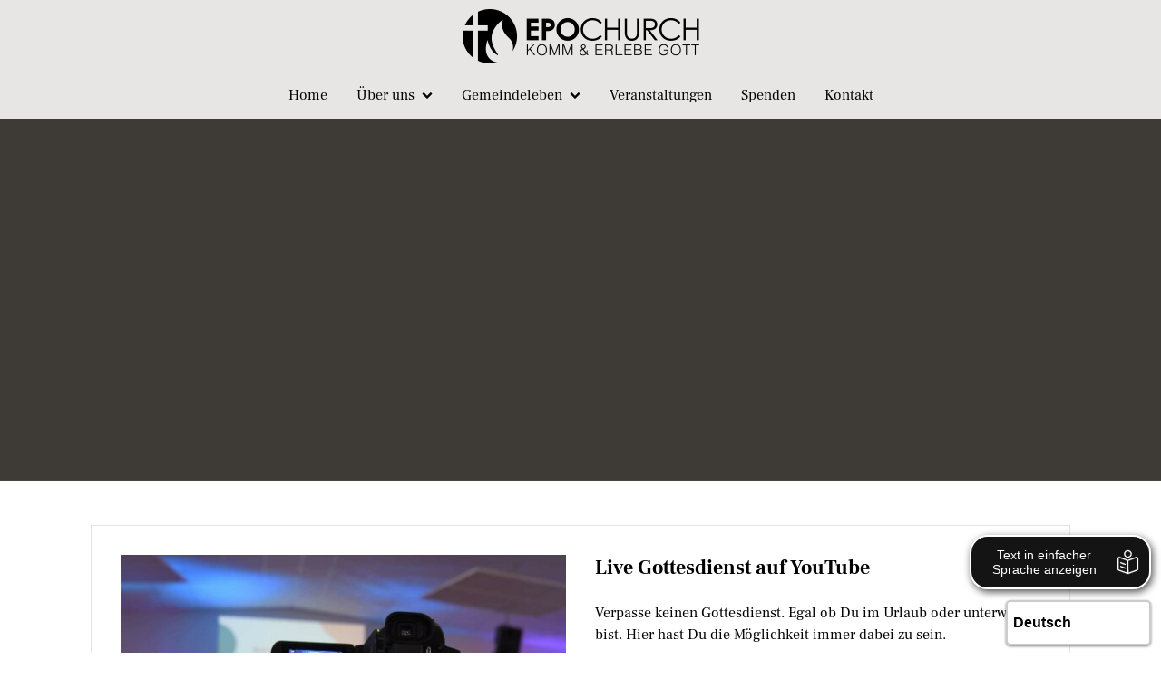

--- FILE ---
content_type: text/html; charset=utf-8
request_url: https://www.epo-church.de/
body_size: 4481
content:
<!doctype html>
<html class="js wf-drawer--is-expanded scroll-offset--s scroll-offset--header-style-center" lang="de">
<head>
    <meta charset="utf-8">
    <meta http-equiv="X-UA-Compatible" content="IE=edge">
    <meta name="viewport" content="width=device-width, initial-scale=1">
    <title>EPO Church e.V.</title>
    <link rel="canonical" href="https://www.epo-church.de/">
    <meta name="robots" content="index,follow">

    
    <link rel="icon" type="image/svg+xml" href="/assets/epo_logo_block-schwarz-1661783853.svg">
    

    
    <link rel="apple-touch-icon" type="image/png" href="/assets/img_1847.png">
    

    
    
    <link rel="preload" href="/font/frank-ruhl-libre-v12-latin-regular.woff2" as="font" type="font/woff2" crossorigin>
    
    
    
    <link rel="stylesheet" href="/css/custom/color_scheme.css?97bb304444a0e20197a6534e36ead0d1">
    
    <link rel="stylesheet" href="/css/production/themes/tabea-frank-ruhl-libre_frank-ruhl-libre.css?id=0ab14351171c853e28b33e7542e3eecb">
    <link rel="stylesheet" href="/css/production/themes/tabea.css?id=4d16fb3f1dd68df158d53f07f5d619cd">
    
    <script src="/js/production/themes/tabea/head.js?id=b12cd25e472b665b0db521aa7995ba81"></script>

    
    <script async src="https://analytics.churchtools.website/script.js" data-website-id="b01afa8e-b817-4f44-bdb2-e0187061a843" data-domains="www.epo-church.de" data-do-not-track="true"></script>
    

    
    
    
    
    <script async src="https://translate-cdn.eye-able.com/eye-able-translate.js"></script>
    
</head>
<body>
<div id="page" class="
page
page--logo-m
page--logo-collapsed-s
 page--sticky-header



">
    <header id="header" class="header header--center substyle--5">
    <div id="header-container" class="header__container container">
        
            <a id="logo" href="/" class="header__logo header__logo--picture header__logo--has-bright">
                
                
<picture
 class="header__logo-picture-default"



>
    <!--[if IE 9]>
    <video style="display: none;">
    <![endif]-->
    
    <source srcset="/img/gen/containers/assets/img_0759.png/img_0759.h-60.c03bf168d8.png 1x, /img/gen/containers/assets/img_0759.png/img_0759.dpr-2-h-60.24ca43ad61.png 2x">
    
    <img src="[data-uri]"
         style="object-position: center center;"
    />
</picture>


                
                
            </a>
        
    </div>
</header>

    <nav id="drawer" class="wf-drawer wf-drawer--center substyle--5"
     data-toggle="drawer-toggle"
     data-container="header-container"
     >
    <div class="wf-drawer__container wf-drawer__depth1">
        
        <ul class="wf-drawer__l1">
            
            
            <li class="wf-drawer__link active">
                <a href="/"><span>Home</span></a>

                
            </li>
            
            <li class="wf-drawer__link wf-drawer__subnav">
                <a href="#"><span>Über uns</span></a>

                
                <div class="wf-drawer__subnav-container">
                    <ul class="wf-drawer__l2">
                        
            <li class="wf-drawer__link">
                <a href="/ueber-uns/unser-pastor-giuseppe-mirabelli-und-seine-frau-sandra"><span>Gemeindeleitung</span></a>

                
            </li>
            
            <li class="wf-drawer__link">
                <a href="/ueber-uns/vision"><span>Vision</span></a>

                
            </li>
            
            <li class="wf-drawer__link">
                <a href="/ueber-uns/glaubensbekenntnis"><span>Glaubensbekenntnis</span></a>

                
            </li>
            
                    </ul>
                </div>
                
            </li>
            
            <li class="wf-drawer__link wf-drawer__subnav">
                <a href="/gemeindeleben"><span>Gemeindeleben</span></a>

                
                <div class="wf-drawer__subnav-container">
                    <ul class="wf-drawer__l2">
                        
            <li class="wf-drawer__link">
                <a href="/gemeindeleben/lobpreis-band"><span>Lobpreis Band</span></a>

                
            </li>
            
            <li class="wf-drawer__link">
                <a href="/gemeindeleben/strong-youth"><span>Strong Youth</span></a>

                
            </li>
            
            <li class="wf-drawer__link">
                <a href="/gemeindeleben/epo-sister"><span>EPO Sister</span></a>

                
            </li>
            
            <li class="wf-drawer__link">
                <a href="/gemeindeleben/kids-church"><span>Kids Church</span></a>

                
            </li>
            
            <li class="wf-drawer__link">
                <a href="/gemeindeleben/hauskreise"><span>Hauskreise</span></a>

                
            </li>
            
            <li class="wf-drawer__link">
                <a href="/gemeindeleben/seelsorgeteam"><span>Seelsorge</span></a>

                
            </li>
            
            <li class="wf-drawer__link">
                <a href="/gemeindeleben/schenk-liebe"><span>Schenk Liebe</span></a>

                
            </li>
            
            <li class="wf-drawer__link">
                <a href="/gemeindeleben/epo-men"><span>EPO MEN</span></a>

                
            </li>
            
                    </ul>
                </div>
                
            </li>
            
            <li class="wf-drawer__link">
                <a href="/veranstaltungen"><span>Veranstaltungen</span></a>

                
            </li>
            
            <li class="wf-drawer__link">
                <a href="/spenden"><span>Spenden</span></a>

                
            </li>
            
            <li class="wf-drawer__link">
                <a href="/kontakt"><span>Kontakt</span></a>

                
            </li>
            
        </ul>
    </div>
</nav>
<button id="drawer-toggle" class="wf-drawer__toggle substyle--5">
    <span class="wf-drawer__icon"></span> <span class="wf-drawer__menu">Menu</span>
</button>

    <div class="
    body
    body--portal
    layout--portal
    substyle--3
">
        <div class="body__container">
    
    <div class="portal-hero portal-hero--max_head substyle--7">
        <div class="container">
            

    <div class="hero hero--max_head swiper--hero">
        
            
    
    
        <div class="controls swiper swiper-container swiper-disabled"
             data-autoplay="true"
            data-count="1">
            <div class="swiper-wrapper">
                
                    <div class="swiper-slide">
    <span
    class="swiper-slide-content"
    
    >
        
            
                
<picture
 class="slide__image-desktop"



>
    <!--[if IE 9]>
    <video style="display: none;">
    <![endif]-->
    
    <source media="(min-width: 1100px)" srcset="/img/gen/containers/assets/9a924e08-09f7-4bf7-9d97-dc6c6b0b80bb-1741886678.jpeg/9a924e08-09f7-4bf7-9d97-dc6c6b0b80bb-1741886678.w-1920-h-600.1d3da73575.jpeg 1x, /img/gen/containers/assets/9a924e08-09f7-4bf7-9d97-dc6c6b0b80bb-1741886678.jpeg/9a924e08-09f7-4bf7-9d97-dc6c6b0b80bb-1741886678.dpr-2-w-1920-h-600.a07964d2ed.jpeg 2x">
    
    <source media="(min-width: 980px)" srcset="/img/gen/containers/assets/9a924e08-09f7-4bf7-9d97-dc6c6b0b80bb-1741886678.jpeg/9a924e08-09f7-4bf7-9d97-dc6c6b0b80bb-1741886678.w-1099-h-343.6009184f30.jpeg 1x, /img/gen/containers/assets/9a924e08-09f7-4bf7-9d97-dc6c6b0b80bb-1741886678.jpeg/9a924e08-09f7-4bf7-9d97-dc6c6b0b80bb-1741886678.dpr-2-w-1099-h-343.0bd3c5450a.jpeg 2x">
    
    <source media="(min-width: 768px)" srcset="/img/gen/containers/assets/9a924e08-09f7-4bf7-9d97-dc6c6b0b80bb-1741886678.jpeg/9a924e08-09f7-4bf7-9d97-dc6c6b0b80bb-1741886678.w-979-h-305.24aedf4f4e.jpeg 1x, /img/gen/containers/assets/9a924e08-09f7-4bf7-9d97-dc6c6b0b80bb-1741886678.jpeg/9a924e08-09f7-4bf7-9d97-dc6c6b0b80bb-1741886678.dpr-2-w-979-h-305.93306d585d.jpeg 2x">
    
    <source media="(min-width: 600px)" srcset="/img/gen/containers/assets/9a924e08-09f7-4bf7-9d97-dc6c6b0b80bb-1741886678.jpeg/9a924e08-09f7-4bf7-9d97-dc6c6b0b80bb-1741886678.w-767-h-239.3344c65e79.jpeg 1x, /img/gen/containers/assets/9a924e08-09f7-4bf7-9d97-dc6c6b0b80bb-1741886678.jpeg/9a924e08-09f7-4bf7-9d97-dc6c6b0b80bb-1741886678.dpr-2-w-767-h-239.38aa446315.jpeg 2x">
    
    <source media="(min-width: 480px)" srcset="/img/gen/containers/assets/9a924e08-09f7-4bf7-9d97-dc6c6b0b80bb-1741886678.jpeg/9a924e08-09f7-4bf7-9d97-dc6c6b0b80bb-1741886678.w-599-h-187.c2ae28a8da.jpeg 1x, /img/gen/containers/assets/9a924e08-09f7-4bf7-9d97-dc6c6b0b80bb-1741886678.jpeg/9a924e08-09f7-4bf7-9d97-dc6c6b0b80bb-1741886678.dpr-2-w-599-h-187.877e3aed26.jpeg 2x">
    
    <source srcset="/img/gen/containers/assets/9a924e08-09f7-4bf7-9d97-dc6c6b0b80bb-1741886678.jpeg/9a924e08-09f7-4bf7-9d97-dc6c6b0b80bb-1741886678.w-479-h-149.96e5665d55.jpeg 1x, /img/gen/containers/assets/9a924e08-09f7-4bf7-9d97-dc6c6b0b80bb-1741886678.jpeg/9a924e08-09f7-4bf7-9d97-dc6c6b0b80bb-1741886678.dpr-2-w-479-h-149.5861448ec2.jpeg 2x">
    
    <img src="[data-uri]"
         style="object-position: center center;"
    />
</picture>


            
        
        
        

        
        
    <div class="component-text-overlay component-text-overlay--text-align-center component-text-overlay--overlay-style-background component-text-overlay--image-style-gradient-top">
        <div class="component-text-overlay__spacer">
            <div class="component-text-overlay__inner">
                
                    <h2 id="herzlich-willkommen" class="component-text-overlay__headline">Herzlich Willkommen</h2>
                
                
            </div>
        </div>
    </div>


    </span>
</div>

                
            </div>
            <div class="controls__container">
                <div class="controls__pagination swiper-pagination"></div>
                <div class="controls__prev swiper-button-prev"></div>
                <div class="controls__next swiper-button-next"></div>
            </div>
        </div>
    


        
    </div>


        </div>
    </div>
    
    
        
            <div class="portal-layer substyle--1">
                
<div class="teasers-portal">
    

    
<div class="teasers teasers--image_left_large">
    <div class="teasers__grid">
        
        
        <div class="teasers__entry">
            <div class="teaser teaser--has-image">
    <div class="teaser__image">
        
        
<picture




>
    <!--[if IE 9]>
    <video style="display: none;">
    <![endif]-->
    
    <source media="(min-width: 980px)" srcset="/img/gen/containers/assets/kamera.jpg/kamera.w-524-h-393.f37b32e782.jpg 1x, /img/gen/containers/assets/kamera.jpg/kamera.dpr-2-w-524-h-393.b95483abae.jpg 2x">
    
    <source media="(min-width: 768px)" srcset="/img/gen/containers/assets/kamera.jpg/kamera.w-464-h-348.cb86105237.jpg 1x, /img/gen/containers/assets/kamera.jpg/kamera.dpr-2-w-464-h-348.3bf1c4e22f.jpg 2x">
    
    <source media="(min-width: 480px)" srcset="/img/gen/containers/assets/kamera.jpg/kamera.w-735-h-551.d2995546e1.jpg 1x, /img/gen/containers/assets/kamera.jpg/kamera.dpr-2-w-735-h-551.52bfe0ec3a.jpg 2x">
    
    <source srcset="/img/gen/containers/assets/kamera.jpg/kamera.w-464-h-348.cb86105237.jpg 1x, /img/gen/containers/assets/kamera.jpg/kamera.dpr-2-w-464-h-348.3bf1c4e22f.jpg 2x">
    
    <img src="[data-uri]"
         style="object-position: center center;"
    />
</picture>


        
    </div>
    <div class="teaser__text">
        
        <h3 id="live-gottesdienst-auf-youtube" class="teaser__headline">
            Live Gottesdienst auf YouTube
        </h3>
        
        
        <div class="teaser__content">
            <p>Verpasse keinen Gottesdienst. Egal ob Du im Urlaub oder unterwegs bist. Hier hast Du die Möglichkeit immer dabei zu sein.</p>
        </div>
        
        
        <a href="https://www.youtube.com/channel/UCP_ISFdWackRt5RPBYXnNGw/featured" class="teaser__link">Hier gehts zu unserem Kanal</a>
        
    </div>
</div>

        </div>
        
        
    </div>
</div>


</div>


            </div>
        
    
        
    
        
            <div class="portal-layer substyle--1">
                
<div class="external-service-portal">
    
        <h2 id="unser-podcast" class="portal-headline"><span>Unser Podcast</span></h2>
    

    

    
        <div x-data="wf.alpine.two_step_embed()"
             x-init='initTwoStepEmbed({ source: `<iframe src="https://open.spotify.com/embed/show/0468f2YWNx8tORag8NZKHm" width="100%" height="152" loading="lazy" referrerpolicy="no-referrer-when-downgrade" allow="clipboard-write; encrypted-media; fullscreen; picture-in-picture"></iframe>`, service: `spotify` })'
             class="consent-placeholder__container external-service external-service--spotify"
             :class="{'has-consent': twoStepEmbed.hasConsent }">
            <div x-ref="placeholder" class="consent-placeholder">
                <h3 id="externer-inhalt" class="consent-placeholder__headline">Externer Inhalt</h3>
                <div class="consent-placeholder__text">
                    Ich bin damit einverstanden, dass mir externe Inhalte von Spotify angezeigt werden. Damit können personenbezogene Daten an Drittplattformen übermittelt werden.
                    
                        <a href="/kontakt">Mehr dazu in unserer Datenschutzerklärung.</a>
                    
                </div>
                <button type="button" class="consent-placeholder__button button" @click.once="consent($dispatch)">Inhalte von Spotify anzeigen</button>
            </div>
            <button @click="rescind($dispatch)" class="consent-placeholder__rescind" type="button">Inhalte von Spotify deaktivieren</button>
        </div>
    



</div>



            </div>
        
    
</div>

    </div>
    <footer x-data="wf.alpine.image_credits()"
        x-init="initImageCredits()"
        class="footer footer--full substyle--1">
    <div class="footer__container container">
        <div class="footer__header">
            
            <div class="footer__logo">
                
                
                
<picture
 class="footer__logo-picture-default"



>
    <!--[if IE 9]>
    <video style="display: none;">
    <![endif]-->
    
    <source srcset="/img/gen/containers/assets/img_0759-1742123878.png/img_0759-1742123878.h-40.1431ff98d9.png 1x, /img/gen/containers/assets/img_0759-1742123878.png/img_0759-1742123878.dpr-2-h-40.ec420ef887.png 2x">
    
    <img src="[data-uri]"
         style="object-position: center center;"
    />
</picture>


                
                
            </div>
            
            <div class="footer__social">
                
                
                <a href="https://www.facebook.com/epochurch" target="_blank"><i class="cwb_icon-facebook-official"></i></a>
                
                
                <a href="https://www.instagram.com/epo_church/" target="_blank"><i class="cwb_icon-instagram"></i></a>
                
                
                <a href="https://www.youtube.com/channel/UCP_ISFdWackRt5RPBYXnNGw" target="_blank"><i class="cwb_icon-youtube"></i></a>
                
            </div>
        </div>
        <div class="footer__body grid">
            <div class="grid__col grid__col--3-desktop">
                
                <h2 id="epo-church-ev">EPO Church e.V.</h2>
                
                
                <address class="footer__address">
                    Fernewaldstraße 74<br />
Oberhausen <br />
DE - 46145 Oberhausen
                </address>
                
                <div class="footer__contact">
                    
                    <div class="footer__contact-entry">
                        <a href="tel:+4917661249398"><i class="cwb_icon-phone"></i> +4917661249398</a>
                    </div>
                    
                    
                    <div class="footer__contact-entry">
                        <a href="mailto:info@epo-church.de"><i class="cwb_icon-mail-alt"></i> info@&#8203;epo-church.&#8203;de</a>
                    </div>
                    
                    
                    <div class="footer__contact-entry">
                        <a href="/kontakt"><i class="cwb_icon-mail-alt"></i> Kontaktformular</a>
                    </div>
                    
                    
                    <div class="footer__contact-entry">
                        <a href="https://www.epo-church.de"><i class="cwb_icon-globe"></i> https://www.&#8203;epo-church.&#8203;de</a>
                    </div>
                    
                </div>
            </div>
            <div class="grid__col grid__col--3-desktop">
                <div class="footer__nav">
                    <ul class="footer__nav-list">
                        
                        <li><a href="/"><span>Startseite</span></a></li>
                        
                        <li><a href="/kontakt/impressum"><span>Impressum</span></a></li>
                        
                        <li><a href="/kontakt/impressum/datenschutzerklaerung"><span>Datenschutzerklärung</span></a></li>
                        
                        <li x-show="isReady" :class="{'is-open': isOpen}" class="image-credits__link">
                            <a @click.prevent="isOpen = !isOpen" href="#"><span>Bildrechte</span></a>
                        </li>
                    </ul>
                </div>
            </div>
            <div class="grid__col grid__col--6-desktop">
                
                <p>Kontaktiere uns gerne bei Fragen oder Hilfe </p>
                
            </div>
        </div>
        <div class="image-credits"
     :class="{'is-open': isOpen}"
     x-show="isReady">
    <h3 id="bildrechte" class="image-credits__headline">Bildrechte</h3>
    <div class="entries style--100_card_vertical groups">
        <div class="entry-list">
            <template x-for="image in images">
                <div class="entry entry--has-image">

                    <div class="entry__container">
                        <div class="entry__image show-image">
                            <template x-if="image.isSvg"><div x-html="image.outerHTML"></div></template>
                            <template x-if="!image.isSvg"><img :src="image.dataset.imageCreditSrc" loading="lazy"></template>
                        </div>
                        <div class="entry__description">
                            <template x-if="image.dataset.imageCreditText">
                                <p class="entry__text">
                                    <span x-text="image.dataset.imageCreditText"></span>
                                </p>
                            </template>

                            <template x-if="image.dataset.imageCreditLink">
                                <div class="entry__link">
                                    <i class="cwb_icon-link-solid cwb_icon--spaceless"></i>
                                    <a :href="image.dataset.imageCreditLink" class="text-link" x-text="image.dataset.imageCreditLinkText"></a>
                                </div>
                            </template>
                        </div>
                    </div>

                </div>
            </template>
        </div>
    </div>
</div>

    </div>
</footer>

    
    <a href="#page" class="back-to-top back-to-top--left">
    <i class="cwb_icon-up-open"></i>
</a>

    
</div>



<script src="/js/production/themes/tabea/app.js?id=24a152b21936ed06052ac234631825d8"></script>

<easy-speech info-box="block" info-box-text="Text in einfacher Sprache anzeigen"></easy-speech>


<translation-select langs="de,en-GB,it"></translation-select>

</body>
</html>


--- FILE ---
content_type: text/css
request_url: https://www.epo-church.de/css/custom/color_scheme.css?97bb304444a0e20197a6534e36ead0d1
body_size: 1436
content:
:root,.substyle--1{--background:#FFFFFF;--background_hover:#f6f6f6;--text_1:#000000;--text_2:#5a605c;--text_highlight_1:#3C4546;--text_highlight_2:#4A6D72;--border_low:#E3E3E3;--border_color:#968D8D;--border_high:#3E3B36;--card_low_background:#FAF9F8;--card_low_background_hover:#F3F2F1;--card_low_text_1:#000000;--card_low_text_2:#575E59;--card_low_text_highlight_1:#98815F;--card_low_text_highlight_2:#E2E6E7;--card_low_border_low:#D0E2D9;--card_low_border_color:#D9C4A6;--card_low_border_high:#3E3B36;--card_high_background:#3E3B36;--card_high_background_hover:#484540;--card_high_text_1:#FFFFFF;--card_high_text_2:#c9cecb;--card_high_text_highlight_1:#DDCEB8;--card_high_text_highlight_2:#DDCEB8;--card_high_border_low:#5D5951;--card_high_border_color:#F6E5CB;--card_high_border_high:#FAF9F8;--card_color_background:#F9ECD9;--card_color_background_hover:#F2E5D3;--card_color_text_1:#000000;--card_color_text_2:#5D5A55;--card_color_text_highlight_1:#6F5937;--card_color_text_highlight_2:#E2E6E7;--card_color_border_low:#DDD1C0;--card_color_border_color:#3E3B36;--card_color_border_high:#3E3B36;--rgb_background:255,255,255;--rgb_background_hover:246,246,246;--rgb_text_1:0,0,0;--rgb_text_2:90,96,92;--rgb_text_highlight_1:60,69,70;--rgb_text_highlight_2:74,109,114;--rgb_border_low:227,227,227;--rgb_border_color:150,141,141;--rgb_border_high:62,59,54;--rgb_card_low_background:250,249,248;--rgb_card_low_background_hover:243,242,241;--rgb_card_low_text_1:0,0,0;--rgb_card_low_text_2:87,94,89;--rgb_card_low_text_highlight_1:152,129,95;--rgb_card_low_text_highlight_2:226,230,231;--rgb_card_low_border_low:208,226,217;--rgb_card_low_border_color:217,196,166;--rgb_card_low_border_high:62,59,54;--rgb_card_high_background:62,59,54;--rgb_card_high_background_hover:72,69,64;--rgb_card_high_text_1:255,255,255;--rgb_card_high_text_2:201,206,203;--rgb_card_high_text_highlight_1:221,206,184;--rgb_card_high_text_highlight_2:221,206,184;--rgb_card_high_border_low:93,89,81;--rgb_card_high_border_color:246,229,203;--rgb_card_high_border_high:250,249,248;--rgb_card_color_background:249,236,217;--rgb_card_color_background_hover:242,229,211;--rgb_card_color_text_1:0,0,0;--rgb_card_color_text_2:93,90,85;--rgb_card_color_text_highlight_1:111,89,55;--rgb_card_color_text_highlight_2:226,230,231;--rgb_card_color_border_low:221,209,192;--rgb_card_color_border_color:62,59,54;--rgb_card_color_border_high:62,59,54;}.substyle--2{--background:#FAF9F8;--background_hover:#F3F2F1;--text_1:#000000;--text_2:#575E59;--text_highlight_1:#98815F;--text_highlight_2:#E2E6E7;--border_low:#D0E2D9;--border_color:#D9C4A6;--border_high:#3E3B36;--card_low_background:#FFFFFF;--card_low_background_hover:#f6f6f6;--card_low_text_1:#000000;--card_low_text_2:#5a605c;--card_low_text_highlight_1:#3C4546;--card_low_text_highlight_2:#4A6D72;--card_low_border_low:#E3E3E3;--card_low_border_color:#968D8D;--card_low_border_high:#3E3B36;--card_high_background:#3E3B36;--card_high_background_hover:#484540;--card_high_text_1:#FFFFFF;--card_high_text_2:#c9cecb;--card_high_text_highlight_1:#DDCEB8;--card_high_text_highlight_2:#DDCEB8;--card_high_border_low:#5D5951;--card_high_border_color:#F6E5CB;--card_high_border_high:#FAF9F8;--card_color_background:#F9ECD9;--card_color_background_hover:#F2E5D3;--card_color_text_1:#000000;--card_color_text_2:#5D5A55;--card_color_text_highlight_1:#6F5937;--card_color_text_highlight_2:#E2E6E7;--card_color_border_low:#DDD1C0;--card_color_border_color:#3E3B36;--card_color_border_high:#3E3B36;--rgb_background:250,249,248;--rgb_background_hover:243,242,241;--rgb_text_1:0,0,0;--rgb_text_2:87,94,89;--rgb_text_highlight_1:152,129,95;--rgb_text_highlight_2:226,230,231;--rgb_border_low:208,226,217;--rgb_border_color:217,196,166;--rgb_border_high:62,59,54;--rgb_card_low_background:255,255,255;--rgb_card_low_background_hover:246,246,246;--rgb_card_low_text_1:0,0,0;--rgb_card_low_text_2:90,96,92;--rgb_card_low_text_highlight_1:60,69,70;--rgb_card_low_text_highlight_2:74,109,114;--rgb_card_low_border_low:227,227,227;--rgb_card_low_border_color:150,141,141;--rgb_card_low_border_high:62,59,54;--rgb_card_high_background:62,59,54;--rgb_card_high_background_hover:72,69,64;--rgb_card_high_text_1:255,255,255;--rgb_card_high_text_2:201,206,203;--rgb_card_high_text_highlight_1:221,206,184;--rgb_card_high_text_highlight_2:221,206,184;--rgb_card_high_border_low:93,89,81;--rgb_card_high_border_color:246,229,203;--rgb_card_high_border_high:250,249,248;--rgb_card_color_background:249,236,217;--rgb_card_color_background_hover:242,229,211;--rgb_card_color_text_1:0,0,0;--rgb_card_color_text_2:93,90,85;--rgb_card_color_text_highlight_1:111,89,55;--rgb_card_color_text_highlight_2:226,230,231;--rgb_card_color_border_low:221,209,192;--rgb_card_color_border_color:62,59,54;--rgb_card_color_border_high:62,59,54;}.substyle--3{--background:#FDF6ED;--background_hover:#BEBDBC;--text_1:#000000;--text_2:#4A574F;--text_highlight_1:#836A46;--text_highlight_2:#E2E6E7;--border_low:#E0D6C8;--border_color:#3E3B36;--border_high:#3E3B36;--card_low_background:#F9ECD9;--card_low_background_hover:#F2E5D3;--card_low_text_1:#000000;--card_low_text_2:#5D5A55;--card_low_text_highlight_1:#6F5937;--card_low_text_highlight_2:#E2E6E7;--card_low_border_low:#DDD1C0;--card_low_border_color:#3E3B36;--card_low_border_high:#3E3B36;--card_high_background:#3E3B36;--card_high_background_hover:#484540;--card_high_text_1:#FFFFFF;--card_high_text_2:#c9cecb;--card_high_text_highlight_1:#DDCEB8;--card_high_text_highlight_2:#DDCEB8;--card_high_border_low:#5D5951;--card_high_border_color:#F6E5CB;--card_high_border_high:#FAF9F8;--card_color_background:#FFFFFF;--card_color_background_hover:#f6f6f6;--card_color_text_1:#000000;--card_color_text_2:#5a605c;--card_color_text_highlight_1:#3C4546;--card_color_text_highlight_2:#4A6D72;--card_color_border_low:#E3E3E3;--card_color_border_color:#968D8D;--card_color_border_high:#3E3B36;--rgb_background:253,246,237;--rgb_background_hover:190,189,188;--rgb_text_1:0,0,0;--rgb_text_2:74,87,79;--rgb_text_highlight_1:131,106,70;--rgb_text_highlight_2:226,230,231;--rgb_border_low:224,214,200;--rgb_border_color:62,59,54;--rgb_border_high:62,59,54;--rgb_card_low_background:249,236,217;--rgb_card_low_background_hover:242,229,211;--rgb_card_low_text_1:0,0,0;--rgb_card_low_text_2:93,90,85;--rgb_card_low_text_highlight_1:111,89,55;--rgb_card_low_text_highlight_2:226,230,231;--rgb_card_low_border_low:221,209,192;--rgb_card_low_border_color:62,59,54;--rgb_card_low_border_high:62,59,54;--rgb_card_high_background:62,59,54;--rgb_card_high_background_hover:72,69,64;--rgb_card_high_text_1:255,255,255;--rgb_card_high_text_2:201,206,203;--rgb_card_high_text_highlight_1:221,206,184;--rgb_card_high_text_highlight_2:221,206,184;--rgb_card_high_border_low:93,89,81;--rgb_card_high_border_color:246,229,203;--rgb_card_high_border_high:250,249,248;--rgb_card_color_background:255,255,255;--rgb_card_color_background_hover:246,246,246;--rgb_card_color_text_1:0,0,0;--rgb_card_color_text_2:90,96,92;--rgb_card_color_text_highlight_1:60,69,70;--rgb_card_color_text_highlight_2:74,109,114;--rgb_card_color_border_low:227,227,227;--rgb_card_color_border_color:150,141,141;--rgb_card_color_border_high:62,59,54;}.substyle--4{--background:#F9ECD9;--background_hover:#F2E5D3;--text_1:#000000;--text_2:#5D5A55;--text_highlight_1:#6F5937;--text_highlight_2:#E2E6E7;--border_low:#DDD1C0;--border_color:#3E3B36;--border_high:#3E3B36;--card_low_background:#FDF6ED;--card_low_background_hover:#BEBDBC;--card_low_text_1:#000000;--card_low_text_2:#4A574F;--card_low_text_highlight_1:#836A46;--card_low_text_highlight_2:#E2E6E7;--card_low_border_low:#E0D6C8;--card_low_border_color:#3E3B36;--card_low_border_high:#3E3B36;--card_high_background:#3E3B36;--card_high_background_hover:#484540;--card_high_text_1:#FFFFFF;--card_high_text_2:#c9cecb;--card_high_text_highlight_1:#DDCEB8;--card_high_text_highlight_2:#DDCEB8;--card_high_border_low:#5D5951;--card_high_border_color:#F6E5CB;--card_high_border_high:#FAF9F8;--card_color_background:#FFFFFF;--card_color_background_hover:#f6f6f6;--card_color_text_1:#000000;--card_color_text_2:#5a605c;--card_color_text_highlight_1:#3C4546;--card_color_text_highlight_2:#4A6D72;--card_color_border_low:#E3E3E3;--card_color_border_color:#968D8D;--card_color_border_high:#3E3B36;--rgb_background:249,236,217;--rgb_background_hover:242,229,211;--rgb_text_1:0,0,0;--rgb_text_2:93,90,85;--rgb_text_highlight_1:111,89,55;--rgb_text_highlight_2:226,230,231;--rgb_border_low:221,209,192;--rgb_border_color:62,59,54;--rgb_border_high:62,59,54;--rgb_card_low_background:253,246,237;--rgb_card_low_background_hover:190,189,188;--rgb_card_low_text_1:0,0,0;--rgb_card_low_text_2:74,87,79;--rgb_card_low_text_highlight_1:131,106,70;--rgb_card_low_text_highlight_2:226,230,231;--rgb_card_low_border_low:224,214,200;--rgb_card_low_border_color:62,59,54;--rgb_card_low_border_high:62,59,54;--rgb_card_high_background:62,59,54;--rgb_card_high_background_hover:72,69,64;--rgb_card_high_text_1:255,255,255;--rgb_card_high_text_2:201,206,203;--rgb_card_high_text_highlight_1:221,206,184;--rgb_card_high_text_highlight_2:221,206,184;--rgb_card_high_border_low:93,89,81;--rgb_card_high_border_color:246,229,203;--rgb_card_high_border_high:250,249,248;--rgb_card_color_background:255,255,255;--rgb_card_color_background_hover:246,246,246;--rgb_card_color_text_1:0,0,0;--rgb_card_color_text_2:90,96,92;--rgb_card_color_text_highlight_1:60,69,70;--rgb_card_color_text_highlight_2:74,109,114;--rgb_card_color_border_low:227,227,227;--rgb_card_color_border_color:150,141,141;--rgb_card_color_border_high:62,59,54;}.substyle--5{--background:#E7E6E4;--background_hover:#D7D7D7;--text_1:#000000;--text_2:#5D5A55;--text_highlight_1:#6F5937;--text_highlight_2:#6F5937;--border_low:#DDD1C0;--border_color:#3E3B36;--border_high:#3E3B36;--card_low_background:#FDF6ED;--card_low_background_hover:#BEBDBC;--card_low_text_1:#000000;--card_low_text_2:#4A574F;--card_low_text_highlight_1:#836A46;--card_low_text_highlight_2:#E2E6E7;--card_low_border_low:#E0D6C8;--card_low_border_color:#3E3B36;--card_low_border_high:#3E3B36;--card_high_background:#3E3B36;--card_high_background_hover:#484540;--card_high_text_1:#FFFFFF;--card_high_text_2:#c9cecb;--card_high_text_highlight_1:#DDCEB8;--card_high_text_highlight_2:#DDCEB8;--card_high_border_low:#5D5951;--card_high_border_color:#F6E5CB;--card_high_border_high:#FAF9F8;--card_color_background:#FFFFFF;--card_color_background_hover:#f6f6f6;--card_color_text_1:#000000;--card_color_text_2:#5a605c;--card_color_text_highlight_1:#3C4546;--card_color_text_highlight_2:#4A6D72;--card_color_border_low:#E3E3E3;--card_color_border_color:#968D8D;--card_color_border_high:#3E3B36;--rgb_background:231,230,228;--rgb_background_hover:215,215,215;--rgb_text_1:0,0,0;--rgb_text_2:93,90,85;--rgb_text_highlight_1:111,89,55;--rgb_text_highlight_2:111,89,55;--rgb_border_low:221,209,192;--rgb_border_color:62,59,54;--rgb_border_high:62,59,54;--rgb_card_low_background:253,246,237;--rgb_card_low_background_hover:190,189,188;--rgb_card_low_text_1:0,0,0;--rgb_card_low_text_2:74,87,79;--rgb_card_low_text_highlight_1:131,106,70;--rgb_card_low_text_highlight_2:226,230,231;--rgb_card_low_border_low:224,214,200;--rgb_card_low_border_color:62,59,54;--rgb_card_low_border_high:62,59,54;--rgb_card_high_background:62,59,54;--rgb_card_high_background_hover:72,69,64;--rgb_card_high_text_1:255,255,255;--rgb_card_high_text_2:201,206,203;--rgb_card_high_text_highlight_1:221,206,184;--rgb_card_high_text_highlight_2:221,206,184;--rgb_card_high_border_low:93,89,81;--rgb_card_high_border_color:246,229,203;--rgb_card_high_border_high:250,249,248;--rgb_card_color_background:255,255,255;--rgb_card_color_background_hover:246,246,246;--rgb_card_color_text_1:0,0,0;--rgb_card_color_text_2:90,96,92;--rgb_card_color_text_highlight_1:60,69,70;--rgb_card_color_text_highlight_2:74,109,114;--rgb_card_color_border_low:227,227,227;--rgb_card_color_border_color:150,141,141;--rgb_card_color_border_high:62,59,54;}.substyle--6{--background:#3E3B36;--background_hover:#484540;--text_1:#FFFFFF;--text_2:#c9cecb;--text_highlight_1:#DDCEB8;--text_highlight_2:#DDCEB8;--border_low:#5D5951;--border_color:#F6E5CB;--border_high:#FAF9F8;--card_low_background:#141311;--card_low_background_hover:#201F1D;--card_low_text_1:#FFFFFF;--card_low_text_2:#c0c4c2;--card_low_text_highlight_1:#DDCEB8;--card_low_text_highlight_2:#DDCEB8;--card_low_border_low:#46433D;--card_low_border_color:#F6E5CB;--card_low_border_high:#FAF9F8;--card_high_background:#FAF9F8;--card_high_background_hover:#F3F2F1;--card_high_text_1:#000000;--card_high_text_2:#575E59;--card_high_text_highlight_1:#98815F;--card_high_text_highlight_2:#E2E6E7;--card_high_border_low:#D0E2D9;--card_high_border_color:#D9C4A6;--card_high_border_high:#3E3B36;--card_color_background:#F9ECD9;--card_color_background_hover:#F2E5D3;--card_color_text_1:#000000;--card_color_text_2:#5D5A55;--card_color_text_highlight_1:#6F5937;--card_color_text_highlight_2:#E2E6E7;--card_color_border_low:#DDD1C0;--card_color_border_color:#3E3B36;--card_color_border_high:#3E3B36;--rgb_background:62,59,54;--rgb_background_hover:72,69,64;--rgb_text_1:255,255,255;--rgb_text_2:201,206,203;--rgb_text_highlight_1:221,206,184;--rgb_text_highlight_2:221,206,184;--rgb_border_low:93,89,81;--rgb_border_color:246,229,203;--rgb_border_high:250,249,248;--rgb_card_low_background:20,19,17;--rgb_card_low_background_hover:32,31,29;--rgb_card_low_text_1:255,255,255;--rgb_card_low_text_2:192,196,194;--rgb_card_low_text_highlight_1:221,206,184;--rgb_card_low_text_highlight_2:221,206,184;--rgb_card_low_border_low:70,67,61;--rgb_card_low_border_color:246,229,203;--rgb_card_low_border_high:250,249,248;--rgb_card_high_background:250,249,248;--rgb_card_high_background_hover:243,242,241;--rgb_card_high_text_1:0,0,0;--rgb_card_high_text_2:87,94,89;--rgb_card_high_text_highlight_1:152,129,95;--rgb_card_high_text_highlight_2:226,230,231;--rgb_card_high_border_low:208,226,217;--rgb_card_high_border_color:217,196,166;--rgb_card_high_border_high:62,59,54;--rgb_card_color_background:249,236,217;--rgb_card_color_background_hover:242,229,211;--rgb_card_color_text_1:0,0,0;--rgb_card_color_text_2:93,90,85;--rgb_card_color_text_highlight_1:111,89,55;--rgb_card_color_text_highlight_2:226,230,231;--rgb_card_color_border_low:221,209,192;--rgb_card_color_border_color:62,59,54;--rgb_card_color_border_high:62,59,54;}.substyle--7{--background:#141311;--background_hover:#201F1D;--text_1:#FFFFFF;--text_2:#c0c4c2;--text_highlight_1:#DDCEB8;--text_highlight_2:#DDCEB8;--border_low:#46433D;--border_color:#F6E5CB;--border_high:#FAF9F8;--card_low_background:#3E3B36;--card_low_background_hover:#484540;--card_low_text_1:#FFFFFF;--card_low_text_2:#c9cecb;--card_low_text_highlight_1:#DDCEB8;--card_low_text_highlight_2:#DDCEB8;--card_low_border_low:#5D5951;--card_low_border_color:#F6E5CB;--card_low_border_high:#FAF9F8;--card_high_background:#FAF9F8;--card_high_background_hover:#F3F2F1;--card_high_text_1:#000000;--card_high_text_2:#575E59;--card_high_text_highlight_1:#98815F;--card_high_text_highlight_2:#E2E6E7;--card_high_border_low:#D0E2D9;--card_high_border_color:#D9C4A6;--card_high_border_high:#3E3B36;--card_color_background:#F9ECD9;--card_color_background_hover:#F2E5D3;--card_color_text_1:#000000;--card_color_text_2:#5D5A55;--card_color_text_highlight_1:#6F5937;--card_color_text_highlight_2:#E2E6E7;--card_color_border_low:#DDD1C0;--card_color_border_color:#3E3B36;--card_color_border_high:#3E3B36;--rgb_background:20,19,17;--rgb_background_hover:32,31,29;--rgb_text_1:255,255,255;--rgb_text_2:192,196,194;--rgb_text_highlight_1:221,206,184;--rgb_text_highlight_2:221,206,184;--rgb_border_low:70,67,61;--rgb_border_color:246,229,203;--rgb_border_high:250,249,248;--rgb_card_low_background:62,59,54;--rgb_card_low_background_hover:72,69,64;--rgb_card_low_text_1:255,255,255;--rgb_card_low_text_2:201,206,203;--rgb_card_low_text_highlight_1:221,206,184;--rgb_card_low_text_highlight_2:221,206,184;--rgb_card_low_border_low:93,89,81;--rgb_card_low_border_color:246,229,203;--rgb_card_low_border_high:250,249,248;--rgb_card_high_background:250,249,248;--rgb_card_high_background_hover:243,242,241;--rgb_card_high_text_1:0,0,0;--rgb_card_high_text_2:87,94,89;--rgb_card_high_text_highlight_1:152,129,95;--rgb_card_high_text_highlight_2:226,230,231;--rgb_card_high_border_low:208,226,217;--rgb_card_high_border_color:217,196,166;--rgb_card_high_border_high:62,59,54;--rgb_card_color_background:249,236,217;--rgb_card_color_background_hover:242,229,211;--rgb_card_color_text_1:0,0,0;--rgb_card_color_text_2:93,90,85;--rgb_card_color_text_highlight_1:111,89,55;--rgb_card_color_text_highlight_2:226,230,231;--rgb_card_color_border_low:221,209,192;--rgb_card_color_border_color:62,59,54;--rgb_card_color_border_high:62,59,54;}:root{--text_dark:#000000;--text_light:#FFFFFF;}:root{--footer_dark:#3E3B36;--footer_light:#F9ECD9;}

--- FILE ---
content_type: text/css
request_url: https://www.epo-church.de/css/production/themes/tabea-frank-ruhl-libre_frank-ruhl-libre.css?id=0ab14351171c853e28b33e7542e3eecb
body_size: 716
content:
@font-face{font-family:Frank Ruhl Libre;font-style:normal;font-weight:300;src:url(/font/frank-ruhl-libre-v12-latin-300.eot);src:local(""),url(/font/frank-ruhl-libre-v12-latin-300.eot?#iefix) format("embedded-opentype"),url(/font/frank-ruhl-libre-v12-latin-300.woff2) format("woff2"),url(/font/frank-ruhl-libre-v12-latin-300.woff) format("woff"),url(/font/frank-ruhl-libre-v12-latin-300.ttf) format("truetype"),url(/font/frank-ruhl-libre-v12-latin-300.svg#FrankRuhlLibre) format("svg")}@font-face{font-family:Frank Ruhl Libre;font-style:normal;font-weight:400;src:url(/font/frank-ruhl-libre-v12-latin-regular.eot);src:local(""),url(/font/frank-ruhl-libre-v12-latin-regular.eot?#iefix) format("embedded-opentype"),url(/font/frank-ruhl-libre-v12-latin-regular.woff2) format("woff2"),url(/font/frank-ruhl-libre-v12-latin-regular.woff) format("woff"),url(/font/frank-ruhl-libre-v12-latin-regular.ttf) format("truetype"),url(/font/frank-ruhl-libre-v12-latin-regular.svg#FrankRuhlLibre) format("svg")}@font-face{font-family:Frank Ruhl Libre;font-style:normal;font-weight:500;src:url(/font/frank-ruhl-libre-v12-latin-500.eot);src:local(""),url(/font/frank-ruhl-libre-v12-latin-500.eot?#iefix) format("embedded-opentype"),url(/font/frank-ruhl-libre-v12-latin-500.woff2) format("woff2"),url(/font/frank-ruhl-libre-v12-latin-500.woff) format("woff"),url(/font/frank-ruhl-libre-v12-latin-500.ttf) format("truetype"),url(/font/frank-ruhl-libre-v12-latin-500.svg#FrankRuhlLibre) format("svg")}@font-face{font-family:Frank Ruhl Libre;font-style:normal;font-weight:700;src:url(/font/frank-ruhl-libre-v12-latin-700.eot);src:local(""),url(/font/frank-ruhl-libre-v12-latin-700.eot?#iefix) format("embedded-opentype"),url(/font/frank-ruhl-libre-v12-latin-700.woff2) format("woff2"),url(/font/frank-ruhl-libre-v12-latin-700.woff) format("woff"),url(/font/frank-ruhl-libre-v12-latin-700.ttf) format("truetype"),url(/font/frank-ruhl-libre-v12-latin-700.svg#FrankRuhlLibre) format("svg")}@font-face{font-family:Frank Ruhl Libre;font-style:normal;font-weight:900;src:url(/font/frank-ruhl-libre-v12-latin-900.eot);src:local(""),url(/font/frank-ruhl-libre-v12-latin-900.eot?#iefix) format("embedded-opentype"),url(/font/frank-ruhl-libre-v12-latin-900.woff2) format("woff2"),url(/font/frank-ruhl-libre-v12-latin-900.woff) format("woff"),url(/font/frank-ruhl-libre-v12-latin-900.ttf) format("truetype"),url(/font/frank-ruhl-libre-v12-latin-900.svg#FrankRuhlLibre) format("svg")}@font-face{font-family:Roboto;font-style:normal;font-weight:100;src:url(/font/roboto-v20-latin-100.eot);src:local("Roboto Thin"),local("Roboto-Thin"),url(/font/roboto-v20-latin-100.eot?#iefix) format("embedded-opentype"),url(/font/roboto-v20-latin-100.woff2) format("woff2"),url(/font/roboto-v20-latin-100.woff) format("woff"),url(/font/roboto-v20-latin-100.ttf) format("truetype"),url(/font/roboto-v20-latin-100.svg#Roboto) format("svg")}@font-face{font-family:Roboto;font-style:italic;font-weight:100;src:url(/font/roboto-v20-latin-100italic.eot);src:local("Roboto Thin Italic"),local("Roboto-ThinItalic"),url(/font/roboto-v20-latin-100italic.eot?#iefix) format("embedded-opentype"),url(/font/roboto-v20-latin-100italic.woff2) format("woff2"),url(/font/roboto-v20-latin-100italic.woff) format("woff"),url(/font/roboto-v20-latin-100italic.ttf) format("truetype"),url(/font/roboto-v20-latin-100italic.svg#Roboto) format("svg")}@font-face{font-family:Roboto;font-style:normal;font-weight:300;src:url(/font/roboto-v20-latin-300.eot);src:local("Roboto Light"),local("Roboto-Light"),url(/font/roboto-v20-latin-300.eot?#iefix) format("embedded-opentype"),url(/font/roboto-v20-latin-300.woff2) format("woff2"),url(/font/roboto-v20-latin-300.woff) format("woff"),url(/font/roboto-v20-latin-300.ttf) format("truetype"),url(/font/roboto-v20-latin-300.svg#Roboto) format("svg")}@font-face{font-family:Roboto;font-style:italic;font-weight:300;src:url(/font/roboto-v20-latin-300italic.eot);src:local("Roboto Light Italic"),local("Roboto-LightItalic"),url(/font/roboto-v20-latin-300italic.eot?#iefix) format("embedded-opentype"),url(/font/roboto-v20-latin-300italic.woff2) format("woff2"),url(/font/roboto-v20-latin-300italic.woff) format("woff"),url(/font/roboto-v20-latin-300italic.ttf) format("truetype"),url(/font/roboto-v20-latin-300italic.svg#Roboto) format("svg")}@font-face{font-family:Roboto;font-style:normal;font-weight:400;src:url(/font/roboto-v20-latin-regular.eot);src:local("Roboto"),local("Roboto-Regular"),url(/font/roboto-v20-latin-regular.eot?#iefix) format("embedded-opentype"),url(/font/roboto-v20-latin-regular.woff2) format("woff2"),url(/font/roboto-v20-latin-regular.woff) format("woff"),url(/font/roboto-v20-latin-regular.ttf) format("truetype"),url(/font/roboto-v20-latin-regular.svg#Roboto) format("svg")}@font-face{font-family:Roboto;font-style:italic;font-weight:400;src:url(/font/roboto-v20-latin-italic.eot);src:local("Roboto Italic"),local("Roboto-Italic"),url(/font/roboto-v20-latin-italic.eot?#iefix) format("embedded-opentype"),url(/font/roboto-v20-latin-italic.woff2) format("woff2"),url(/font/roboto-v20-latin-italic.woff) format("woff"),url(/font/roboto-v20-latin-italic.ttf) format("truetype"),url(/font/roboto-v20-latin-italic.svg#Roboto) format("svg")}@font-face{font-family:Roboto;font-style:normal;font-weight:500;src:url(/font/roboto-v20-latin-500.eot);src:local("Roboto Medium"),local("Roboto-Medium"),url(/font/roboto-v20-latin-500.eot?#iefix) format("embedded-opentype"),url(/font/roboto-v20-latin-500.woff2) format("woff2"),url(/font/roboto-v20-latin-500.woff) format("woff"),url(/font/roboto-v20-latin-500.ttf) format("truetype"),url(/font/roboto-v20-latin-500.svg#Roboto) format("svg")}@font-face{font-family:Roboto;font-style:italic;font-weight:500;src:url(/font/roboto-v20-latin-500italic.eot);src:local("Roboto Medium Italic"),local("Roboto-MediumItalic"),url(/font/roboto-v20-latin-500italic.eot?#iefix) format("embedded-opentype"),url(/font/roboto-v20-latin-500italic.woff2) format("woff2"),url(/font/roboto-v20-latin-500italic.woff) format("woff"),url(/font/roboto-v20-latin-500italic.ttf) format("truetype"),url(/font/roboto-v20-latin-500italic.svg#Roboto) format("svg")}@font-face{font-family:Roboto;font-style:normal;font-weight:700;src:url(/font/roboto-v20-latin-700.eot);src:local("Roboto Bold"),local("Roboto-Bold"),url(/font/roboto-v20-latin-700.eot?#iefix) format("embedded-opentype"),url(/font/roboto-v20-latin-700.woff2) format("woff2"),url(/font/roboto-v20-latin-700.woff) format("woff"),url(/font/roboto-v20-latin-700.ttf) format("truetype"),url(/font/roboto-v20-latin-700.svg#Roboto) format("svg")}@font-face{font-family:Roboto;font-style:italic;font-weight:700;src:url(/font/roboto-v20-latin-700italic.eot);src:local("Roboto Bold Italic"),local("Roboto-BoldItalic"),url(/font/roboto-v20-latin-700italic.eot?#iefix) format("embedded-opentype"),url(/font/roboto-v20-latin-700italic.woff2) format("woff2"),url(/font/roboto-v20-latin-700italic.woff) format("woff"),url(/font/roboto-v20-latin-700italic.ttf) format("truetype"),url(/font/roboto-v20-latin-700italic.svg#Roboto) format("svg")}@font-face{font-family:Roboto;font-style:normal;font-weight:900;src:url(/font/roboto-v20-latin-900.eot);src:local("Roboto Black"),local("Roboto-Black"),url(/font/roboto-v20-latin-900.eot?#iefix) format("embedded-opentype"),url(/font/roboto-v20-latin-900.woff2) format("woff2"),url(/font/roboto-v20-latin-900.woff) format("woff"),url(/font/roboto-v20-latin-900.ttf) format("truetype"),url(/font/roboto-v20-latin-900.svg#Roboto) format("svg")}@font-face{font-family:Roboto;font-style:italic;font-weight:900;src:url(/font/roboto-v20-latin-900italic.eot);src:local("Roboto Black Italic"),local("Roboto-BlackItalic"),url(/font/roboto-v20-latin-900italic.eot?#iefix) format("embedded-opentype"),url(/font/roboto-v20-latin-900italic.woff2) format("woff2"),url(/font/roboto-v20-latin-900italic.woff) format("woff"),url(/font/roboto-v20-latin-900italic.ttf) format("truetype"),url(/font/roboto-v20-latin-900italic.svg#Roboto) format("svg")}:root,body{--font1-family:"Frank Ruhl Libre",serif;--font1-weight-light:300;--font1-weight-regular:400;--font1-weight-bold:700;--font1-multiplier:1;--font2-family:"Frank Ruhl Libre",serif;--font2-weight-light:300;--font2-weight-regular:400;--font2-weight-bold:700;--font2-multiplier:1}
